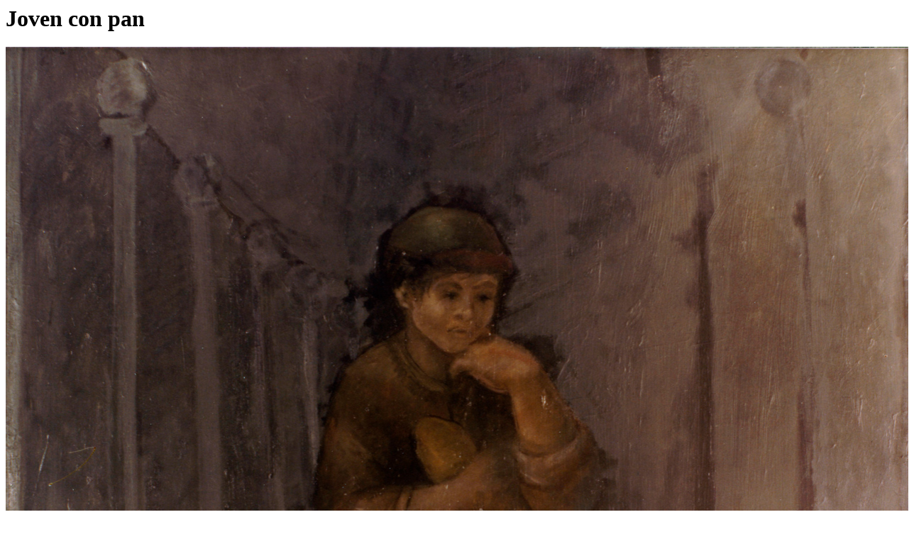

--- FILE ---
content_type: text/html; charset=UTF-8
request_url: https://www.gandarias.es/joven-con-pan/
body_size: 653
content:


			<div id="single-post post-4641" class="post-4641 post type-post status-publish format-standard has-post-thumbnail hentry category-obra-temprana category-obras no-content-parts">

			<div class="row">
				<div class="large-12 columns">
					<h1>Joven con pan</h1>
				</div>
			</div>

			<div class="row">
				<div class="large-12 large-centered medium-12 medium-centered columns">
											<img src="https://www.gandarias.es/wp-content/uploads/2020/05/joven-con-pan.jpg" class="single-photo wp-post-image" alt="" decoding="async" fetchpriority="high" srcset="https://www.gandarias.es/wp-content/uploads/2020/05/joven-con-pan.jpg 1281w, https://www.gandarias.es/wp-content/uploads/2020/05/joven-con-pan-720x674.jpg 720w, https://www.gandarias.es/wp-content/uploads/2020/05/joven-con-pan-331x310.jpg 331w" sizes="(max-width: 1281px) 100vw, 1281px" />									</div>
			</div>

			<div class="row">
				<div class="large-6 large-centered medium-8 medium-centered columns single-meta-data">
				
									<div class="row">
						<div class="large-3 medium-3 small-3 columns">
							<div class="single-label">Serie</div>
						</div>
						<div class="large-9 medium-9 small-9 columns">
							<div class="single-field">Obra temprana</div>
						</div>
					</div>
				
				
				
				
				
				
				
				
				
				
				
				</div>
			</div>

			<div class="row">
				<div class="large-12 columns">
			  	<div class="compartir">
			  		<h3>Compartir</h3>
						<a target="_blank" href="http://www.facebook.com/sharer.php?u=https://www.gandarias.es/joven-con-pan/&amp;t=Joven con pan" title="Share on Facebook.">facebook</a> &#8212
						<a target="_blank" href="http://twitter.com/home/?status=Joven con pan - https://www.gandarias.es/joven-con-pan/" title="Tweet this!">twitter</a> &#8212
						<a target="_blank" href="http://www.linkedin.com/shareArticle?mini=true&amp;title=Joven con pan&amp;url=https://www.gandarias.es/joven-con-pan/" title="Share on LinkedIn">linkedin</a> &#8212
						<a target="_blank" href="https://plus.google.com/share?url=https://www.gandarias.es/joven-con-pan/" onclick="javascript:window.open(this.href, '', 'menubar=no,toolbar=no,resizable=yes,scrollbars=yes,height=600,width=600');return false;">google+</a>
			  	</div>
				</div>
			</div>



		</div><!-- #post-## -->
		